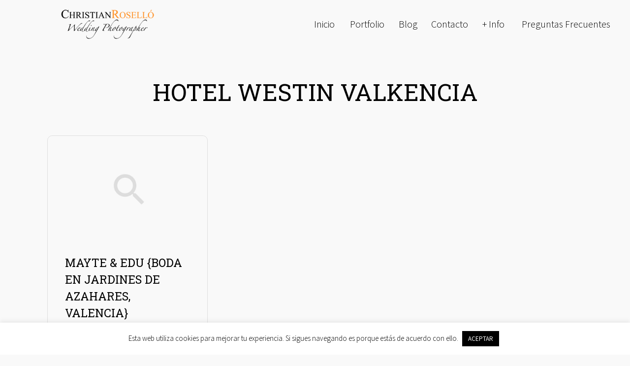

--- FILE ---
content_type: text/css; charset=utf-8
request_url: https://christianrosello.com/wp-content/cache/minify/e10db.css
body_size: 7813
content:
.wpcf7 .screen-reader-response{position:absolute;overflow:hidden;clip:rect(1px, 1px, 1px, 1px);clip-path:inset(50%);height:1px;width:1px;margin:-1px;padding:0;border:0;word-wrap:normal !important}.wpcf7 .hidden-fields-container{display:none}.wpcf7 form .wpcf7-response-output{margin:2em
0.5em 1em;padding:0.2em 1em;border:2px
solid #00a0d2}.wpcf7 form.init .wpcf7-response-output,
.wpcf7 form.resetting .wpcf7-response-output,
.wpcf7 form.submitting .wpcf7-response-output{display:none}.wpcf7 form.sent .wpcf7-response-output{border-color:#46b450}.wpcf7 form.failed .wpcf7-response-output,
.wpcf7 form.aborted .wpcf7-response-output{border-color:#dc3232}.wpcf7 form.spam .wpcf7-response-output{border-color:#f56e28}.wpcf7 form.invalid .wpcf7-response-output,
.wpcf7 form.unaccepted .wpcf7-response-output,
.wpcf7 form.payment-required .wpcf7-response-output{border-color:#ffb900}.wpcf7-form-control-wrap{position:relative}.wpcf7-not-valid-tip{color:#dc3232;font-size:1em;font-weight:normal;display:block}.use-floating-validation-tip .wpcf7-not-valid-tip{position:relative;top:-2ex;left:1em;z-index:100;border:1px
solid #dc3232;background:#fff;padding: .2em .8em;width:24em}.wpcf7-list-item{display:inline-block;margin:0
0 0 1em}.wpcf7-list-item-label::before,.wpcf7-list-item-label::after{content:" "}.wpcf7-spinner{visibility:hidden;display:inline-block;background-color:#23282d;opacity:0.75;width:24px;height:24px;border:none;border-radius:100%;padding:0;margin:0
24px;position:relative}form.submitting .wpcf7-spinner{visibility:visible}.wpcf7-spinner::before{content:'';position:absolute;background-color:#fbfbfc;top:4px;left:4px;width:6px;height:6px;border:none;border-radius:100%;transform-origin:8px 8px;animation-name:spin;animation-duration:1000ms;animation-timing-function:linear;animation-iteration-count:infinite}@media (prefers-reduced-motion: reduce){.wpcf7-spinner::before{animation-name:blink;animation-duration:2000ms}}@keyframes
spin{from{transform:rotate(0deg)}to{transform:rotate(360deg)}}@keyframes
blink{from{opacity:0}50%{opacity:1}to{opacity:0}}.wpcf7 [inert]{opacity:0.5}.wpcf7 input[type="file"]{cursor:pointer}.wpcf7 input[type="file"]:disabled{cursor:default}.wpcf7 .wpcf7-submit:disabled{cursor:not-allowed}.wpcf7 input[type="url"],
.wpcf7 input[type="email"],
.wpcf7 input[type="tel"]{direction:ltr}.wpcf7-reflection>output{display:list-item;list-style:none}.wpcf7-reflection>output[hidden]{display:none}#cookie-law-info-bar{font-size:15px;margin:0
auto;padding:12px
10px;position:absolute;text-align:center;box-sizing:border-box;width:100%;z-index:9999;display:none;left:0px;font-weight:300;box-shadow:0 -1px 10px 0 rgba(172, 171, 171, 0.3)}#cookie-law-info-again{font-size:10pt;margin:0;padding:5px
10px;text-align:center;z-index:9999;cursor:pointer;box-shadow:#161616 2px 2px 5px 2px}#cookie-law-info-bar
span{vertical-align:middle}.cli-plugin-button,.cli-plugin-button:visited{display:inline-block;padding:9px
12px;color:#fff;text-decoration:none;position:relative;cursor:pointer;margin-left:5px;text-decoration:none}.cli-plugin-main-link{margin-left:0px;font-weight:550;text-decoration:underline}.cli-plugin-button:hover{background-color:#111;color:#fff;text-decoration:none}.small.cli-plugin-button,.small.cli-plugin-button:visited{font-size:11px}.cli-plugin-button,.cli-plugin-button:visited,.medium.cli-plugin-button,.medium.cli-plugin-button:visited{font-size:13px;font-weight:400;line-height:1}.large.cli-plugin-button,.large.cli-plugin-button:visited{font-size:14px;padding:8px
14px 9px}.super.cli-plugin-button,.super.cli-plugin-button:visited{font-size:34px;padding:8px
14px 9px}.pink.cli-plugin-button,.magenta.cli-plugin-button:visited{background-color:#e22092}.pink.cli-plugin-button:hover{background-color:#c81e82}.green.cli-plugin-button,.green.cli-plugin-button:visited{background-color:#91bd09}.green.cli-plugin-button:hover{background-color:#749a02}.red.cli-plugin-button,.red.cli-plugin-button:visited{background-color:#e62727}.red.cli-plugin-button:hover{background-color:#cf2525}.orange.cli-plugin-button,.orange.cli-plugin-button:visited{background-color:#ff5c00}.orange.cli-plugin-button:hover{background-color:#d45500}.blue.cli-plugin-button,.blue.cli-plugin-button:visited{background-color:#2981e4}.blue.cli-plugin-button:hover{background-color:#2575cf}.yellow.cli-plugin-button,.yellow.cli-plugin-button:visited{background-color:#ffb515}.yellow.cli-plugin-button:hover{background-color:#fc9200}.cli-plugin-button{margin-top:5px}.cli-bar-popup{-moz-background-clip:padding;-webkit-background-clip:padding;background-clip:padding-box;-webkit-border-radius:30px;-moz-border-radius:30px;border-radius:30px;padding:20px}.cli-powered_by_p{width:100% !important;display:block !important;color:#333;clear:both;font-style:italic !important;font-size:12px !important;margin-top:15px !important}.cli-powered_by_a{color:#333;font-weight:600 !important;font-size:12px !important}.cli-plugin-main-link.cli-plugin-button{text-decoration:none}.cli-plugin-main-link.cli-plugin-button{margin-left:5px}.gdpr-container-fluid{width:100%;padding-right:15px;padding-left:15px;margin-right:auto;margin-left:auto}.gdpr-row{display:-ms-flexbox;display:flex;-ms-flex-wrap:wrap;flex-wrap:wrap;margin-right:-15px;margin-left:-15px}.gdpr-col-4{-ms-flex:0 0 33.333333%;flex:0 0 33.333333%;max-width:33.333333%}.gdpr-col-8{-ms-flex:0 0 66.666667%;flex:0 0 66.666667%;max-width:66.666667%}.gdpr-align-items-stretch{-ms-flex-align:stretch!important;align-items:stretch!important}.gdpr-d-flex{display:-ms-flexbox!important;display:flex!important}.gdpr-px-0{padding-left:0;padding-right:0}.modal-backdrop.show{opacity: .8}.modal-open{overflow:hidden}.modal-open .gdpr-modal{overflow-x:hidden;overflow-y:auto}.gdpr-modal.fade .gdpr-modal-dialog{transition:-webkit-transform .3s ease-out;transition:transform .3s ease-out;transition:transform .3s ease-out,-webkit-transform .3s ease-out;-webkit-transform:translate(0,-25%);transform:translate(0,-25%)}.gdpr-modal.show .gdpr-modal-dialog{-webkit-transform:translate(0,0);transform:translate(0,0)}.modal-backdrop{position:fixed;top:0;right:0;bottom:0;left:0;z-index:1039;background-color:#000}.modal-backdrop.fade{opacity:0}.modal-backdrop.show{opacity: .5}.gdpr-modal{position:fixed;top:0;right:0;bottom:0;left:0;z-index:1050;display:none;overflow:hidden;outline:0}.gdpr-modal
a{text-decoration:none}.gdpr-modal .gdpr-modal-dialog{position:relative;width:auto;margin: .5rem;pointer-events:none;font-family:-apple-system,BlinkMacSystemFont,"Segoe UI",Roboto,"Helvetica Neue",Arial,sans-serif,"Apple Color Emoji","Segoe UI Emoji","Segoe UI Symbol";font-size:1rem;font-weight:400;line-height:1.5;color:#212529;text-align:left;display:-ms-flexbox;display:flex;-ms-flex-align:center;align-items:center;min-height:calc(100% - (.5rem * 2))}@media (min-width: 576px){.gdpr-modal .gdpr-modal-dialog{max-width:500px;margin:1.75rem auto;min-height:calc(100% - (1.75rem * 2))}}@media (min-width: 992px){.gdpr-modal .gdpr-modal-dialog{max-width:900px}}.gdpr-modal-content{position:relative;display:-ms-flexbox;display:flex;-ms-flex-direction:column;flex-direction:column;width:100%;pointer-events:auto;background-color:#fff;background-clip:padding-box;border:1px
solid rgba(0,0,0,.2);border-radius: .3rem;outline:0}.gdpr-modal
.row{margin:0
-15px}.gdpr-modal .modal-body{padding:0;position:relative;-ms-flex:1 1 auto;flex:1 1 auto}.gdpr-modal
.close{position:absolute;right:10px;top:10px;z-index:1;padding:0;background-color:transparent;border:0;-webkit-appearance:none;font-size:1.5rem;font-weight:700;line-height:1;color:#000;text-shadow:0 1px 0 #fff}.gdpr-modal .close:focus{outline:0}.gdpr-switch{display:inline-block;position:relative;min-height:1px;padding-left:70px;font-size:14px}.gdpr-switch input[type="checkbox"]{display:none}.gdpr-switch .gdpr-slider{background-color:#e3e1e8;height:24px;width:50px;bottom:0;cursor:pointer;left:0;position:absolute;right:0;top:0;transition: .4s}.gdpr-switch .gdpr-slider:before{background-color:#fff;bottom:2px;content:"";height:20px;left:2px;position:absolute;transition: .4s;width:20px}.gdpr-switch input:checked+.gdpr-slider{background-color:rgb(99, 179, 95)}.gdpr-switch input:checked+.gdpr-slider:before{transform:translateX(26px)}.gdpr-switch .gdpr-slider{border-radius:34px}.gdpr-switch .gdpr-slider:before{border-radius:50%}.gdpr-tab-content>.gdpr-tab-pane{display:none}.gdpr-tab-content>.active{display:block}.gdpr-fade{transition:opacity .15s linear}.gdpr-nav-pills{display:-ms-flexbox;display:flex;-ms-flex-wrap:wrap;flex-wrap:wrap;padding-left:0;margin-bottom:0;list-style:none;-ms-flex-direction:column !important;flex-direction:column !important;align-items:stretch !important;-ms-align-items:stretch !important}.nav.gdpr-nav-pills,.gdpr-tab-content{width:100%;padding:30px}.nav.gdpr-nav-pills{background:#f3f3f3}.nav.gdpr-nav-pills .gdpr-nav-link{border:1px
solid #0070ad;margin-bottom:10px;color:#0070ad;font-size:14px;display:block;padding: .5rem 1rem;border-radius: .25rem}.nav.gdpr-nav-pills .gdpr-nav-link.active, .nav.gdpr-nav-pills .show>.gdpr-nav-link{background-color:#0070ad;border:1px
solid #0070ad}.nav.gdpr-nav-pills .gdpr-nav-link.active{color:#fff}.gdpr-tab-content .gdpr-button-wrapper{padding-top:30px;margin-top:30px;border-top:1px solid #d6d6d6}.gdpr-tab-content .gdpr-button-wrapper .btn-gdpr{background-color:#0070ad;border-color:#0070ad;color:#fff;font-size:14px;display:inline-block;font-weight:400;text-align:center;white-space:nowrap;vertical-align:middle;-webkit-user-select:none;-moz-user-select:none;-ms-user-select:none;user-select:none;border:1px
solid transparent;padding: .375rem .75rem;font-size:1rem;line-height:1.5;border-radius: .25rem;transition:color .15s ease-in-out,background-color .15s ease-in-out,border-color .15s ease-in-out,box-shadow .15s ease-in-out}.gdpr-tab-content
p{color:#343438;font-size:14px;margin-top:0}.gdpr-tab-content
h4{font-size:20px;margin-bottom: .5rem;margin-top:0;font-family:inherit;font-weight:500;line-height:1.2;color:inherit}.cli-container-fluid{padding-right:15px;padding-left:15px;margin-right:auto;margin-left:auto}.cli-row{display:-ms-flexbox;display:flex;-ms-flex-wrap:wrap;flex-wrap:wrap;margin-right:-15px;margin-left:-15px}.cli-col-4{-ms-flex:0 0 33.333333%;flex:0 0 33.333333%;max-width:33.333333%}.cli-col-8{-ms-flex:0 0 66.666667%;flex:0 0 66.666667%;max-width:66.666667%}.cli-align-items-stretch{-ms-flex-align:stretch!important;align-items:stretch!important}.cli-d-flex{display:-ms-flexbox!important;display:flex!important}.cli-px-0{padding-left:0;padding-right:0}.cli-btn{cursor:pointer;font-size:14px;display:inline-block;font-weight:400;text-align:center;white-space:nowrap;vertical-align:middle;-webkit-user-select:none;-moz-user-select:none;-ms-user-select:none;user-select:none;border:1px
solid transparent;padding: .5rem 1.25rem;line-height:1;border-radius: .25rem;transition:all .15s ease-in-out}.cli-btn:hover{opacity: .8}.cli-read-more-link{cursor:pointer;font-size:15px;font-weight:500;text-decoration:underline}.cli-btn:focus{outline:0}.cli-modal-backdrop.cli-show{opacity: .8}.cli-modal-open{overflow:hidden}.cli-barmodal-open{overflow:hidden}.cli-modal-open .cli-modal{overflow-x:hidden;overflow-y:auto}.cli-modal.cli-fade .cli-modal-dialog{transition:-webkit-transform .3s ease-out;transition:transform .3s ease-out;transition:transform .3s ease-out,-webkit-transform .3s ease-out;-webkit-transform:translate(0,-25%);transform:translate(0,-25%)}.cli-modal.cli-show .cli-modal-dialog{-webkit-transform:translate(0,0);transform:translate(0,0)}.cli-modal-backdrop{position:fixed;top:0;right:0;bottom:0;left:0;z-index:1040;background-color:#000;display:none}.cli-modal-backdrop.cli-fade{opacity:0}.cli-modal-backdrop.cli-show{opacity: .5;display:block}.cli-modal.cli-show{display:block}.cli-modal
a{text-decoration:none}.cli-modal .cli-modal-dialog{position:relative;width:auto;margin: .5rem;pointer-events:none;font-family:-apple-system,BlinkMacSystemFont,"Segoe UI",Roboto,"Helvetica Neue",Arial,sans-serif,"Apple Color Emoji","Segoe UI Emoji","Segoe UI Symbol";font-size:1rem;font-weight:400;line-height:1.5;color:#212529;text-align:left;display:-ms-flexbox;display:flex;-ms-flex-align:center;align-items:center;min-height:calc(100% - (.5rem * 2))}@media (min-width: 576px){.cli-modal .cli-modal-dialog{max-width:500px;margin:1.75rem auto;min-height:calc(100% - (1.75rem * 2))}}@media (min-width: 992px){.cli-modal .cli-modal-dialog{max-width:900px}}.cli-modal-content{position:relative;display:-ms-flexbox;display:flex;-ms-flex-direction:column;flex-direction:column;width:100%;pointer-events:auto;background-color:#fff;background-clip:padding-box;border-radius: .3rem;outline:0}.cli-modal
.row{margin:0
-15px}.cli-modal .modal-body{padding:0;position:relative;-ms-flex:1 1 auto;flex:1 1 auto}.cli-modal .cli-modal-close{position:absolute;right:10px;top:10px;z-index:1;padding:0;background-color:transparent !important;border:0;-webkit-appearance:none;font-size:1.5rem;font-weight:700;line-height:1;color:#000;text-shadow:0 1px 0 #fff}.cli-modal .cli-modal-close:focus{outline:0}.cli-switch{display:inline-block;position:relative;min-height:1px;padding-left:70px;font-size:14px}.cli-switch input[type="checkbox"]{display:none}.cli-switch .cli-slider{background-color:#e3e1e8;height:24px;width:50px;bottom:0;cursor:pointer;left:0;position:absolute;right:0;top:0;transition: .4s}.cli-switch .cli-slider:before{background-color:#fff;bottom:2px;content:"";height:20px;left:2px;position:absolute;transition: .4s;width:20px}.cli-switch input:checked+.cli-slider{background-color:#00acad}.cli-switch input:checked+.cli-slider:before{transform:translateX(26px)}.cli-switch .cli-slider{border-radius:34px}.cli-switch .cli-slider:before{border-radius:50%}.cli-tab-content{background:#fff}.cli-tab-content>.cli-active{display:block}.cli-fade{transition:opacity .15s linear}.cli-nav-pills{display:-ms-flexbox;display:flex;-ms-flex-wrap:wrap;flex-wrap:wrap;padding-left:0;margin-bottom:0;list-style:none;-ms-flex-direction:column;flex-direction:column}.cli-nav-pills,.cli-tab-content{width:100%;padding:30px}@media (max-width: 767px){.cli-nav-pills,.cli-tab-content{padding:30px
10px}}.cli-nav-pills{background:#f3f3f3}.cli-nav-pills .cli-nav-link{border:1px
solid #00acad;margin-bottom:10px;color:#00acad;font-size:14px;display:block;padding: .5rem 1rem;border-radius: .25rem;cursor:pointer}.cli-nav-pills .cli-nav-link.cli-active, .cli-nav-pills .cli-show>.cli-nav-link{background-color:#00acad;border:1px
solid #00acad}.cli-nav-pills .cli-nav-link.cli-active{color:#fff}.cli-tab-content .cli-button-wrapper{padding-top:30px;margin-top:30px;border-top:1px solid #d6d6d6}.cli-tab-content
p{color:#343438;font-size:14px;margin-top:0}.cli-tab-content
h4{font-size:20px;margin-bottom:1.5rem;margin-top:0;font-family:inherit;font-weight:500;line-height:1.2;color:inherit}.cli-container-fluid{padding-right:15px;padding-left:15px;margin-right:auto;margin-left:auto}.cli-row{display:-ms-flexbox;display:flex;-ms-flex-wrap:wrap;flex-wrap:wrap;margin-right:-15px;margin-left:-15px}.cli-col-4{-ms-flex:0 0 33.333333%;flex:0 0 33.333333%;max-width:33.333333%}.cli-col-8{-ms-flex:0 0 66.666667%;flex:0 0 66.666667%;max-width:66.666667%;flex-direction:column}.cli-align-items-stretch{-ms-flex-align:stretch!important;align-items:stretch!important}.cli-d-flex{display:-ms-flexbox!important;display:flex!important}.cli-px-0{padding-left:0;padding-right:0}.cli-btn{cursor:pointer;font-size:14px;display:inline-block;font-weight:400;text-align:center;white-space:nowrap;vertical-align:middle;-webkit-user-select:none;-moz-user-select:none;-ms-user-select:none;user-select:none;border:1px
solid transparent;padding: .5rem 1.25rem;line-height:1;border-radius: .25rem;transition:all .15s ease-in-out}.cli-btn:hover{opacity: .8}.cli-read-more-link{cursor:pointer;font-size:15px;font-weight:500;text-decoration:underline}.cli-btn:focus{outline:0}.cli-modal-backdrop.cli-show{opacity: .8}.cli-modal-open{overflow:hidden}.cli-barmodal-open{overflow:hidden}.cli-modal-open .cli-modal{overflow-x:hidden;overflow-y:auto}.cli-modal.cli-fade .cli-modal-dialog{transition:-webkit-transform .3s ease-out;transition:transform .3s ease-out;transition:transform .3s ease-out,-webkit-transform .3s ease-out;-webkit-transform:translate(0,-25%);transform:translate(0,-25%)}.cli-modal.cli-show .cli-modal-dialog{-webkit-transform:translate(0,0);transform:translate(0,0)}.cli-modal-backdrop{position:fixed;top:0;right:0;bottom:0;left:0;z-index:1040;background-color:#000;-webkit-transform:scale(0);transform:scale(0);transition:opacity ease-in-out 0.5s}.cli-modal-backdrop.cli-fade{opacity:0}.cli-modal-backdrop.cli-show{opacity: .5;-webkit-transform:scale(1);transform:scale(1)}.cli-modal{position:fixed;top:0;right:0;bottom:0;left:0;z-index:99999;transform:scale(0);overflow:hidden;outline:0;display:none}.cli-modal
a{text-decoration:none}.cli-modal .cli-modal-dialog{position:relative;width:auto;margin: .5rem;pointer-events:none;font-family:inherit;font-size:1rem;font-weight:400;line-height:1.5;color:#212529;text-align:left;display:-ms-flexbox;display:flex;-ms-flex-align:center;align-items:center;min-height:calc(100% - (.5rem * 2))}@media (min-width: 576px){.cli-modal .cli-modal-dialog{max-width:500px;margin:1.75rem auto;min-height:calc(100% - (1.75rem * 2))}}.cli-modal-content{position:relative;display:-ms-flexbox;display:flex;-ms-flex-direction:column;flex-direction:column;width:100%;pointer-events:auto;background-color:#fff;background-clip:padding-box;border-radius: .2rem;box-sizing:border-box;outline:0}.cli-modal
.row{margin:0
-15px}.cli-modal .modal-body{padding:0;position:relative;-ms-flex:1 1 auto;flex:1 1 auto}.cli-modal .cli-modal-close:focus{outline:0}.cli-switch{display:inline-block;position:relative;min-height:1px;padding-left:38px;font-size:14px}.cli-switch input[type="checkbox"]{display:none}.cli-switch .cli-slider{background-color:#e3e1e8;height:20px;width:38px;bottom:0;cursor:pointer;left:0;position:absolute;right:0;top:0;transition: .4s}.cli-switch .cli-slider:before{background-color:#fff;bottom:2px;content:"";height:15px;left:3px;position:absolute;transition: .4s;width:15px}.cli-switch input:checked+.cli-slider{background-color:#61a229}.cli-switch input:checked+.cli-slider:before{transform:translateX(18px)}.cli-switch .cli-slider{border-radius:34px;font-size:0}.cli-switch .cli-slider:before{border-radius:50%}.cli-tab-content{background:#fff}.cli-nav-pills{display:-ms-flexbox;display:flex;-ms-flex-wrap:wrap;flex-wrap:wrap;padding-left:0;margin-bottom:0;list-style:none;-ms-flex-direction:column;flex-direction:column}.cli-nav-pills,.cli-tab-content{width:100%;padding:5px
30px 5px 5px;box-sizing:border-box}@media (max-width: 767px){.cli-nav-pills,.cli-tab-content{padding:30px
10px}}.cli-nav-pills{background:#fff}.cli-nav-pills .cli-nav-link{border:1px
solid #ccc;margin-bottom:10px;color:#2a2a2a;font-size:14px;display:block;padding: .5rem 1rem;border-radius: .25rem;cursor:pointer}.cli-nav-pills .cli-nav-link.cli-active, .cli-nav-pills .cli-show>.cli-nav-link{background-color:#f6f6f9;border:1px
solid #ccc}.cli-nav-pills .cli-nav-link.cli-active{color:#2a2a2a}.cli-tab-content .cli-button-wrapper{padding-top:30px;margin-top:30px;border-top:1px solid #d6d6d6}.cli-tab-content
p{color:#343438;font-size:14px;margin-top:0}.cli-tab-content
h4{font-size:20px;margin-bottom:1.5rem;margin-top:0;font-family:inherit;font-weight:500;line-height:1.2;color:inherit}#cookie-law-info-bar .cli-nav-pills,#cookie-law-info-bar .cli-tab-content,#cookie-law-info-bar .cli-nav-pills .cli-show>.cli-nav-link,#cookie-law-info-bar a.cli-nav-link.cli-active{background:transparent}#cookie-law-info-bar .cli-nav-pills .cli-nav-link.cli-active,#cookie-law-info-bar  .cli-nav-link,#cookie-law-info-bar .cli-tab-container p,#cookie-law-info-bar span.cli-necessary-caption,#cookie-law-info-bar .cli-switch .cli-slider:after{color:inherit}#cookie-law-info-bar .cli-tab-header a:before{border-right:1px solid currentColor;border-bottom:1px solid currentColor}#cookie-law-info-bar .cli-row{margin-top:20px}#cookie-law-info-bar .cli-col-4{-webkit-box-flex:0;-ms-flex:0 0 auto;flex:0 0 auto;width:auto;max-width:none}#cookie-law-info-bar .cli-col-8{flex-basis:0;-webkit-box-flex:1;-ms-flex-positive:1;flex-grow:1;max-width:100%}.cli-wrapper{max-width:90%;float:none;margin:0
auto}#cookie-law-info-bar .cli-tab-content
h4{margin-bottom:0.5rem}#cookie-law-info-bar .cli-nav-pills .cli-nav-link{padding: .2rem 0.5rem}#cookie-law-info-bar .cli-tab-container{display:none;text-align:left}.cli-tab-footer .cli-btn{background-color:#00acad;padding:10px
15px;text-decoration:none}.cli-tab-footer .wt-cli-privacy-accept-btn{background-color:#61a229;color:#fff;border-radius:0}.cli-tab-footer{width:100%;text-align:right;padding:20px
0}.cli-col-12{width:100%}.cli-tab-header{display:flex;justify-content:space-between}.cli-tab-header a:before{width:10px;height:2px;left:0;top:calc(50% - 1px)}.cli-tab-header a:after{width:2px;height:10px;left:4px;top:calc(50% - 5px);-webkit-transform:none;transform:none}.cli-tab-header a:before{width:7px;height:7px;border-right:1px solid #4a6e78;border-bottom:1px solid #4a6e78;content:" ";transform:rotate(-45deg);-webkit-transition:all 0.2s ease-in-out;-moz-transition:all 0.2s ease-in-out;transition:all 0.2s ease-in-out;margin-right:10px}.cli-tab-header a.cli-nav-link{position:relative;display:flex;align-items:center;font-size:14px;color:#000;text-transform:capitalize}.cli-tab-header.cli-tab-active .cli-nav-link:before{transform:rotate(45deg);-webkit-transition:all 0.2s ease-in-out;-moz-transition:all 0.2s ease-in-out;transition:all 0.2s ease-in-out}.cli-tab-header{border-radius:5px;padding:12px
15px;cursor:pointer;transition:background-color 0.2s ease-out 0.3s, color 0.2s ease-out 0s;background-color:#f2f2f2}.cli-modal .cli-modal-close{position:absolute;right:0;top:0;z-index:1;-webkit-appearance:none;width:40px;height:40px;padding:0;border-radius:50%;padding:10px;background:transparent;border:none;min-width:40px}.cli-tab-container h4,.cli-tab-container
h1{font-family:inherit;font-size:16px;margin-bottom:15px;margin:10px
0}#cliSettingsPopup .cli-tab-section-container{padding-top:12px}.cli-tab-container p,.cli-privacy-content-text{font-size:14px;line-height:1.4;margin-top:0;padding:0;color:#000}.wt-cli-privacy{display:none}.cli-tab-content{display:none}.cli-tab-section .cli-tab-content{padding:10px
20px 5px 20px}.cli-tab-section{margin-top:5px}@media (min-width: 992px){.cli-modal .cli-modal-dialog{max-width:645px}}.cli-switch .cli-slider:after{content:attr(data-cli-disable);position:absolute;right:50px;color:#000;font-size:12px;text-align:right;min-width:80px}.cli-switch input:checked+.cli-slider:after{content:attr(data-cli-enable)}.cli-privacy-overview:not(.cli-collapsed) .cli-privacy-content{max-height:60px;transition:max-height 0.15s ease-out;overflow:hidden}a.cli-privacy-readmore{font-size:12px;margin-top:12px;display:inline-block;padding-bottom:0;cursor:pointer;color:#000;text-decoration:underline}.cli-modal-footer{position:relative}a.cli-privacy-readmore:before{content:attr(data-readmore-text)}.cli-collapsed a.cli-privacy-readmore:before{content:attr(data-readless-text)}.cli-collapsed .cli-privacy-content{transition:max-height 0.25s ease-in}.cli-privacy-content
p{margin-bottom:0}.cli-modal-close
svg{fill:#000}span.cli-necessary-caption{color:#000;font-size:12px}.cli-tab-section.cli-privacy-tab{display:none}#cookie-law-info-bar .cli-tab-section.cli-privacy-tab{display:block}#cookie-law-info-bar .cli-privacy-overview{display:none}.cli-tab-container .cli-row{max-height:500px;overflow-y:auto}.cli-modal.cli-blowup.cli-out{z-index:-1}.cli-modal.cli-blowup{z-index:999999;transform:scale(1)}.cli-modal.cli-blowup .cli-modal-dialog{animation:blowUpModal 0.5s cubic-bezier(0.165, 0.84, 0.44, 1) forwards}.cli-modal.cli-blowup.cli-out .cli-modal-dialog{animation:blowUpModalTwo 0.5s cubic-bezier(0.165, 0.84, 0.44, 1) forwards}@keyframes
blowUpContent{0%{transform:scale(1);opacity:1}99.9%{transform:scale(2);opacity:0}100%{transform:scale(0)}}@keyframes
blowUpContentTwo{0%{transform:scale(2);opacity:0}100%{transform:scale(1);opacity:1}}@keyframes
blowUpModal{0%{transform:scale(0)}100%{transform:scale(1)}}@keyframes
blowUpModalTwo{0%{transform:scale(1);opacity:1}50%{transform:scale(0.5);opacity:0}100%{transform:scale(0);opacity:0}}.cli-tab-section .cookielawinfo-row-cat-table td, .cli-tab-section .cookielawinfo-row-cat-table
th{font-size:12px}.cli_settings_button{cursor:pointer}.wt-cli-sr-only{display:none;font-size:16px}a.wt-cli-element.cli_cookie_close_button{text-decoration:none;color:#333;font-size:22px;line-height:22px;cursor:pointer;position:absolute;right:10px;top:5px}.cli-bar-container{float:none;margin:0
auto;display:-webkit-box;display:-moz-box;display:-ms-flexbox;display:-webkit-flex;display:flex;justify-content:space-between;-webkit-box-align:center;-moz-box-align:center;-ms-flex-align:center;-webkit-align-items:center;align-items:center}.cli-bar-btn_container{margin-left:20px;display:-webkit-box;display:-moz-box;display:-ms-flexbox;display:-webkit-flex;display:flex;-webkit-box-align:center;-moz-box-align:center;-ms-flex-align:center;-webkit-align-items:center;align-items:center;flex-wrap:nowrap}.cli-style-v2
a{cursor:pointer}.cli-bar-btn_container
a{white-space:nowrap}.cli-style-v2 .cli-plugin-main-link{font-weight:inherit}.cli-style-v2{font-size:11pt;line-height:18px;font-weight:normal}#cookie-law-info-bar[data-cli-type="widget"] .cli-bar-container,#cookie-law-info-bar[data-cli-type="popup"] .cli-bar-container{display:block}.cli-style-v2 .cli-bar-message{width:70%;text-align:left}#cookie-law-info-bar[data-cli-type="widget"] .cli-bar-message,#cookie-law-info-bar[data-cli-type="popup"] .cli-bar-message{width:100%}#cookie-law-info-bar[data-cli-type="widget"] .cli-style-v2 .cli-bar-btn_container{margin-top:8px;margin-left:0px;flex-wrap:wrap}#cookie-law-info-bar[data-cli-type="popup"] .cli-style-v2 .cli-bar-btn_container{margin-top:8px;margin-left:0px}#cookie-law-info-bar[data-cli-style="cli-style-v2"] .cli_messagebar_head{text-align:left;margin-bottom:5px;margin-top:0px;font-size:16px}.cli-style-v2 .cli-bar-message .wt-cli-ccpa-element,.cli-style-v2 .cli-bar-message .wt-cli-ccpa-checkbox{margin-top:5px}.cli-style-v2 .cli-bar-btn_container .cli_action_button ,
.cli-style-v2 .cli-bar-btn_container .cli-plugin-main-link,
.cli-style-v2 .cli-bar-btn_container
.cli_settings_button{margin-left:5px}.wt-cli-ccpa-checkbox
label{font-size:inherit;cursor:pointer;margin:0px
0px 0px 5px}#cookie-law-info-bar[data-cli-style="cli-style-v2"]{padding:14px
25px}#cookie-law-info-bar[data-cli-style="cli-style-v2"][data-cli-type="widget"]{padding:32px
30px}#cookie-law-info-bar[data-cli-style="cli-style-v2"][data-cli-type="popup"]{padding:32px
45px}.cli-style-v2 .cli-plugin-main-link:not(.cli-plugin-button), .cli-style-v2 .cli_settings_button:not(.cli-plugin-button),.cli-style-v2 .cli_action_button:not(.cli-plugin-button){text-decoration:underline}.cli-style-v2 .cli-bar-btn_container .cli-plugin-button{margin-top:5px;margin-bottom:5px}a.wt-cli-ccpa-opt-out{white-space:nowrap;text-decoration:underline}.wt-cli-necessary-checkbox{display:none !important}@media (max-width: 985px){.cli-style-v2 .cli-bar-message{width:100%}.cli-style-v2.cli-bar-container{justify-content:left;flex-wrap:wrap}.cli-style-v2 .cli-bar-btn_container{margin-left:0px;margin-top:10px}#cookie-law-info-bar[data-cli-style="cli-style-v2"],#cookie-law-info-bar[data-cli-style="cli-style-v2"][data-cli-type="widget"],#cookie-law-info-bar[data-cli-style="cli-style-v2"][data-cli-type="popup"]{padding:25px
25px}}.wt-cli-ckyes-brand-logo{display:flex;align-items:center;font-size:9px;color:#111;font-weight:normal}.wt-cli-ckyes-brand-logo
img{width:65px;margin-left:2px}.wt-cli-privacy-overview-actions{padding-bottom:0}@media only screen and (max-width: 479px) and (min-width: 320px){.cli-style-v2 .cli-bar-btn_container{flex-wrap:wrap}}.wt-cli-cookie-description{font-size:14px;line-height:1.4;margin-top:0;padding:0;color:#000}.widget{padding:2rem 5rem}.widget ul
li{margin:0}.widget ul li
a{display:inline-block;margin-bottom:0.7rem}.widget-title{font-size:1.5rem;margin-bottom:2rem}@media only screen and (max-width: 650px){.widget-title{font-size:1.7rem}}.header-widget-area{align-items:center;display:flex;padding:1.5rem 2rem}.header-widget-area
.widget{padding:0
1rem}.header-widget-area .widget:last-child{padding-right:0}.asi-before-entry
.widget{padding:0;margin-bottom:4rem}.after-entry.widget-area
.widget{padding:0;margin-bottom:4rem}.widget_calendar{margin:0
auto;max-width:768px;width:100%}.widget_calendar
caption{margin-bottom:2rem}.widget_calendar table#wp-calendar{border-bottom:none;border-left:none;border-right:none;margin-bottom:0}.widget_calendar
table{border-top:1px solid #ddd;width:100%}.widget_calendar table
*{line-height:1}.widget_calendar td,
.widget_calendar
th{border-bottom:1px solid #ddd;border-right:1px solid #ddd;line-height:1.3em;padding:1rem;text-align:center}.widget_calendar table tr:nth-of-type(2n){background:none}.widget_calendar table
td#today{font-weight:700}.widget_calendar table
thead{border-left:1px solid #ddd;border-right:1px solid #ddd}.widget_calendar table tfoot
td{border:none}.widget_calendar table tfoot
td#prev{text-align:left}.widget_calendar table tfoot
td#next{text-align:right}.widget_calendar table
tbody{border-bottom:1px solid #ddd;border-left:1px solid #ddd;border-right:1px solid #ddd}.widget_media_image
img{display:block}.widget_recent_entries .post-date{margin-left:1rem;color:#ababab;font-size:1.5rem}.widget_search .search-form{align-content:center;display:flex;width:100%}.widget_search input[type="submit"]{background:none;border-radius:0;color:#000;font-family:FontAwesome;height:auto;margin:0
0 0 5px;position:relative;width:25px}.widget_search input[type="submit"]:hover{background:none;color:#000}.widget_rss .rss-date{margin-left:1rem;color:#ababab;font-size:1.5rem}.widget_rss
cite{font-weight:700}.widget_nav_menu
ul{list-style:none}.widget_nav_menu ul li li
a{font-size:1.5rem}.widget_nav_menu ul li li li
a{font-size:1.2rem}.widget.featured-content .entry-title{margin:0
0 2rem 0;text-align:left}.widget.featured-content .entry.post .entry-title{margin-bottom:0}.widget.featured-content .entry.post .entry-meta{margin:1rem 0;text-align:left}.widget.featured-content .entry:last-child{border:none;padding:0;margin:0}.widget.featured-content
.avatar{margin:0
1rem 1rem 0}.widget.featured-content .entry .entry-header{margin-bottom:2rem}.widget.asitheme-widget{padding:0}.widget.asitheme-widget .asitheme-widget-main{position:relative;text-align:center;padding:15rem 0;background-position:center center;background-size:cover}.widget.asitheme-widget .asitheme-widget-main.text-left,
.widget.asitheme-widget .asitheme-widget-main.text-right{text-align:left}.widget.asitheme-widget .asitheme-widget-main.black{color:#333}.widget.asitheme-widget .asitheme-widget-main>.back{position:absolute;width:100%;height:100%;top:0;left:0;background-color:#000;opacity:0.5}.widget.asitheme-widget .asitheme-widget-main>.inner>*{position:relative}.widget.asitheme-widget .asitheme-widget-main>.inner{max-width:60%;margin:0
auto}.widget.asitheme-widget .asitheme-widget-main
.title{font-size:4.8rem;margin:0
auto;font-weight:700}.widget.asitheme-widget .asitheme-widget-main
.text{font-size:1.9rem;max-width:90%;margin:0
auto;font-weight:200}.widget.asitheme-widget .asitheme-widget-main.text-left .text,
.widget.asitheme-widget .asitheme-widget-main.text-right
.text{max-width:100%}.widget.asitheme-widget .asitheme-widget-main.text-left>.inner{margin:0
auto 0 45%;max-width:380px;width:30%;transform:translateX(-100%)}.widget.asitheme-widget .asitheme-widget-main.text-right>.inner{margin:0
50% 0 auto;max-width:380px;width:30%;transform:translateX(100%)}.widget.asitheme-widget .asitheme-widget-main.text-left{text-align:left}.widget.asitheme-widget .asitheme-widget-main .title+.text{margin-top:3.3rem;margin-bottom:3.3rem}.widget.asitheme-widget .asitheme-widget-main .title+.button{margin-top:3.3rem}.widget.asitheme-widget .asitheme-widget-main>.inner>.text{margin-bottom:3rem}.widget.asitheme-widget .asitheme-widget-main>.inner>p:last-child{margin-bottom:0}@media only screen and (max-width: 1200px){.widget.asitheme-widget .asitheme-widget-main{padding:8rem 0}}@media only screen and (max-width: 990px){.widget.asitheme-widget .asitheme-widget-main{padding:7rem 0}.widget.asitheme-widget .asitheme-widget-main
.button{font-size:1.7rem;padding:1rem 3rem}.widget.asitheme-widget .asitheme-widget-main
.title{font-size:5rem}.widget.asitheme-widget .asitheme-widget-main>.inner{max-width:90%}.widget.asitheme-widget .asitheme-widget-main.text-left>.inner{margin:0
auto 0 46%;width:40%}.widget.asitheme-widget .asitheme-widget-main.text-right>.inner{width:40%}}@media only screen and (max-width: 650px){.widget.asitheme-widget .asitheme-widget-main,
.widget.asitheme-widget .asitheme-widget-main.no-title{padding:3rem 0}.widget.asitheme-widget .asitheme-widget-main.text-center>.inner{max-width:85%}.widget.asitheme-widget .asitheme-widget-main
.title{font-size:2.5rem}.widget.asitheme-widget .asitheme-widget-main
.text{font-size:1.7rem;max-width:100%}.widget.asitheme-widget .asitheme-widget-main .title+.text{margin-bottom:2rem;margin-top:2rem}}.widget.asitheme-widget .asitheme-widget-features{padding:12rem 0 10rem}.widget.asitheme-widget .asitheme-widget-features
.title{text-align:center;font-size:4.5rem;max-width:60%;margin:0
auto 5.7rem;font-weight:300}.widget.asitheme-widget .asitheme-widget-features
.items{align-items:center;display:flex;flex-wrap:wrap;justify-content:center;max-width:80%;margin:0
auto}.widget.asitheme-widget .asitheme-widget-features .items
.item{display:flex;align-items:center;justify-content:space-between;flex-direction:column;margin-bottom:2rem;max-width:325px;padding:0
5rem;text-align:center;text-decoration:none;width:33.33%}.widget.asitheme-widget .asitheme-widget-features .items .item
.image{margin-bottom:2rem}.widget.asitheme-widget .asitheme-widget-features .items .item
img{display:block;margin:0
auto;max-width:100px;width:100%}.widget.asitheme-widget .asitheme-widget-features .items .item
.text{}.widget.asitheme-widget .asitheme-widget-features .items .item
h3{font-size:2rem;font-weight:700;margin-bottom:1rem}.widget.asitheme-widget .asitheme-widget-features .items .item .i-text{font-size:1.5rem;margin:0}@media only screen and (max-width: 990px){.widget.asitheme-widget .asitheme-widget-features
.title{font-size:3.8rem;max-width:80%}.widget.asitheme-widget .asitheme-widget-features
.items{max-width:90%}.widget.asitheme-widget .asitheme-widget-features .items
.item{padding:0
1rem}.widget.asitheme-widget .asitheme-widget-features .items .item
h3{font-size:2rem}}@media only screen and (max-width: 650px){.widget.asitheme-widget .asitheme-widget-features{padding:8rem 0 4rem}.widget.asitheme-widget .asitheme-widget-features
.title{font-size:3.5rem}.widget.asitheme-widget .asitheme-widget-features
.items{max-width:80%}.widget.asitheme-widget .asitheme-widget-features .items
.item{margin-bottom:4rem;padding:0;width:100%}}.widget.asitheme-widget .asitheme-widget-pricing{padding:8rem 0 5rem}.widget.asitheme-widget .asitheme-widget-pricing
.title{text-align:center;font-size:4.5rem;max-width:60%;margin:0
auto 2rem;font-weight:300}.widget.asitheme-widget .asitheme-widget-pricing
.subtitle{text-align:center;font-size:2rem;max-width:60%;margin:0
auto 5rem;font-weight:200}.widget.asitheme-widget .asitheme-widget-pricing .title+.items{margin-top:7rem}.widget.asitheme-widget .asitheme-widget-pricing
.items{display:flex;flex-wrap:wrap;justify-content:center;max-width:1024px;margin:0
auto;width:95%}.widget.asitheme-widget .asitheme-widget-pricing .items
.item{display:flex;width:33.33%;margin-bottom:5rem;padding:0
1.8%}.widget.asitheme-widget .asitheme-widget-pricing .items .item>div{width:100%}.widget.asitheme-widget .asitheme-widget-pricing .items .item .item-inner{border:1px
solid #e9e9e9;border-radius:20px;display:flex;flex-direction:column;padding:4rem;width:100%;background-color:#fff;text-align:center}.widget.asitheme-widget .asitheme-widget-pricing .items .item .item-inner .i-title{font-size:2.5rem;margin-bottom:1.5rem}.widget.asitheme-widget .asitheme-widget-pricing .items .item .item-inner .i-price{font-size:3rem;line-height:1;margin-bottom:0}.widget.asitheme-widget .asitheme-widget-pricing .items .item .item-inner .i-text{font-size:1.5rem;margin:5rem 0;flex-basis:100%;text-align:left}.widget.asitheme-widget .asitheme-widget-pricing .items .item .item-inner .i-text
p{border-bottom:1px solid #e9e9e9;font-size:1.8rem;margin-bottom:0;padding:1.5rem 0}.widget.asitheme-widget .asitheme-widget-pricing .items .item .item-inner .i-text p:last-child{border-bottom:none}.widget.asitheme-widget .asitheme-widget-pricing .items .item.featured .item-inner{border-width:10px;padding:calc(4rem - 10px)}.widget.asitheme-widget .asitheme-widget-pricing .items .item.featured .item-inner .i-title{font-weight:600}.widget.asitheme-widget .asitheme-widget-pricing .items .item.featured .item-inner .i-price{font-weight:400}@media only screen and (max-width: 990px){.widget.asitheme-widget .asitheme-widget-pricing
.title{font-size:3.8rem;max-width:80%}.widget.asitheme-widget .asitheme-widget-pricing
.subtitle{max-width:80%}.widget.asitheme-widget .asitheme-widget-pricing .items .item .item-inner{padding:2rem}.widget.asitheme-widget .asitheme-widget-pricing .items .item.featured .item-inner{padding:calc(2rem - 10px)}.widget.asitheme-widget .asitheme-widget-pricing .items .item .item-inner
.button{padding-left:1rem;padding-right:1rem}}@media only screen and (max-width: 650px){.widget.asitheme-widget .asitheme-widget-pricing
.title{font-size:3.5rem}.widget.asitheme-widget .asitheme-widget-pricing
.items{width:80%}.widget.asitheme-widget .asitheme-widget-pricing .items
.item{width:100%;margin-bottom:5rem}.widget.asitheme-widget .asitheme-widget-pricing .items .item .item-inner{padding:4rem}.widget.asitheme-widget .asitheme-widget-pricing .items .item.featured .item-inner{padding:calc(4rem - 10px)}}.widget.asitheme-widget .asitheme-widget-form{padding:10rem 0}.widget.asitheme-widget .asitheme-widget-form
.title{font-size:4.5rem;font-weight:300;max-width:60%;margin:0
auto 2rem;text-align:center}.widget.asitheme-widget .asitheme-widget-form
.subtitle{font-size:2rem;font-weight:200;max-width:60%;margin:0
auto 4rem;text-align:center}.widget.asitheme-widget .asitheme-widget-form
.form{margin:0
auto;max-width:42%}.widget.asitheme-widget .asitheme-widget-form .form
ul{list-style:none;margin:0}@media only screen and (max-width: 990px){.widget.asitheme-widget .asitheme-widget-form{padding:8rem}.widget.asitheme-widget .asitheme-widget-form
.title{font-size:3.8rem;max-width:80%}.widget.asitheme-widget .asitheme-widget-form
.subtitle{max-width:80%}.widget.asitheme-widget .asitheme-widget-form
.form{max-width:100%}}@media only screen and (max-width: 650px){.widget.asitheme-widget .asitheme-widget-form{padding:6rem 4rem}.widget.asitheme-widget .asitheme-widget-form
.title{font-size:3.5rem;max-width:100%}.widget.asitheme-widget .asitheme-widget-form
.subtitle{max-width:100%}}.widget.asitheme-widget .asitheme-widget-form .form .widget_wysija_cont .allmsgs
.updated{font-size:16px;font-weight:300}.widget.asitheme-widget .asitheme-widget-form .form .widget_wysija_cont .wysija-submit{text-transform:none;display:block;border-radius:0;width:100%;font-size:2.5rem}@media only screen and (max-width: 650px){.widget.asitheme-widget .asitheme-widget-form .form .widget_wysija_cont .wysija-submit{position:relative;margin:0
auto;padding-bottom:0}}.widget.asitheme-widget .asitheme-widget-form .form .mailpoet_paragraph
.mailpoet_text{width:100% !important}.widget.asitheme-widget .asitheme-widget-form .form .mailpoet_paragraph
.mailpoet_submit{text-transform:none;display:block;border-radius:0;width:100%;font-size:2.5rem}@media only screen and (max-width: 650px){.widget.asitheme-widget .asitheme-widget-form .form .mailpoet_paragraph
.mailpoet_submit{position:relative;padding-bottom:0}}.widget.asitheme-widget .asitheme-widget-form .form
.gform_wrapper{margin:0;max-width:none}.widget.asitheme-widget .asitheme-widget-form .form .gform_wrapper
form{text-align:inherit;max-width:none;margin:0}.widget.asitheme-widget .asitheme-widget-form .form .gform_wrapper
.gform_body{width:auto}.widget.asitheme-widget .asitheme-widget-form .form .gform_wrapper ul.gform_fields
li.gfield{padding:0;margin:0
0 2rem}.widget.asitheme-widget .asitheme-widget-form .form .gform_wrapper .top_label
div.ginput_container{margin:0}.widget.asitheme-widget .asitheme-widget-form .form .gform_wrapper input:not([type="radio"]):not([type="checkbox"]):not([type="submit"]):not([type="button"]):not([type="image"]):not([type="file"]),
.widget.asitheme-widget .asitheme-widget-form .form .gform_wrapper
textarea{display:block;padding:1rem;width:100%}.widget.asitheme-widget .asitheme-widget-form .form .gform_wrapper
textarea{height:20rem}.widget.asitheme-widget .asitheme-widget-form .form .gform_wrapper
.gform_footer{position:relative;padding:0}.widget.asitheme-widget .asitheme-widget-form .form .gform_wrapper .gform_footer
.gform_button{display:block;border-radius:0;width:100%;font-size:2rem;padding:2rem}.widget.asitheme-widget .asitheme-widget-form .form .gform_wrapper .gform_footer
.gform_ajax_spinner{position:absolute;top:5px;right:5px}.widget.asitheme-widget .asitheme-widget-form .form .gform_wrapper>form>.validation_error{display:none}.widget.asitheme-widget .asitheme-widget-form .form .gform_wrapper .gfield.gfield_error
.validation_message{color:#c00;text-align:left;font-size:1.4rem}@media only screen and (max-width: 650px){.widget.asitheme-widget .asitheme-widget-form .form .gform_wrapper
.gform_footer{position:relative}}.widget.asitheme-widget .asitheme-widget-form .form .nf-form-cont .nf-field-container{margin-bottom:0}.widget.asitheme-widget .asitheme-widget-form .form .nf-form-cont .nf-before-form-content{display:none}.widget.asitheme-widget .asitheme-widget-form .form .nf-form-cont .nf-field-container.submit-container input[type="text"],
.widget.asitheme-widget .asitheme-widget-form .form .nf-form-cont .nf-field-container.submit-container input[type="email"],
.widget.asitheme-widget .asitheme-widget-form .form .nf-form-cont .nf-field-container.submit-container input[type="url"],
.widget.asitheme-widget .asitheme-widget-form .form .nf-form-cont .nf-field-container.submit-container
textarea{text-transform:none;display:block;border-radius:0;width:100%;font-size:2.5rem}.widget.asitheme-widget .asitheme-widget-form .form .nf-form-cont .nf-field-container.submit-container input[type="button"]{display:block;margin:0
auto;font-size:2.2rem;padding:1.7rem 5rem}@media only screen and (max-width: 650px){.widget.asitheme-widget .asitheme-widget-form .form .nf-form-cont .nf-field-container.submit-container{position:relative}}.widget.asitheme-widget .asitheme-widget-logos{padding:10rem 0}.widget.asitheme-widget .asitheme-widget-logos
.title{font-size:2.5rem;font-weight:300;max-width:60%;margin:0
auto 5rem;text-align:center}.widget.asitheme-widget .asitheme-widget-logos .logos-wrapper{align-items:center;display:flex;flex-wrap:wrap;justify-content:center;margin:0
auto;max-width:1300px;width:90%}.widget.asitheme-widget .asitheme-widget-logos
.logo{margin-bottom:4rem;padding:0
3rem}.widget.asitheme-widget .asitheme-widget-logos .logo
img{display:block;max-height:5rem;max-width:12rem}@media only screen and (max-width: 990px){.widget.asitheme-widget .asitheme-widget-logos
.title{max-width:85%}}@media only screen and (max-width: 650px){.widget.asitheme-widget .asitheme-widget-logos{padding:5rem 0}.widget.asitheme-widget .asitheme-widget-logos
.logo{margin-bottom:2rem;padding:0
2rem}}.widget.asitheme-widget.asitheme-widget-two-blocks+.widget.asitheme-widget:not(.asitheme-widget-two-blocks){border-top:1px solid #D7D7D7}.widget.asitheme-widget .asitheme-widget-two-blocks{display:flex}.widget.asitheme-widget .asitheme-widget-two-blocks .block-wrapper{width:50%}.widget.asitheme-widget .asitheme-widget-two-blocks .text-wrapper{padding:10rem;min-height:50rem;display:flex;align-items:center}.widget.asitheme-widget .asitheme-widget-two-blocks .block-inner{max-width:50rem;margin:0
auto}.widget.asitheme-widget .asitheme-widget-two-blocks .block-inner .text>*:last-child{margin-bottom:0}@media only screen and (max-width: 990px){.widget.asitheme-widget .asitheme-widget-two-blocks .text-wrapper{padding:5rem;min-height:0;display:block}}@media only screen and (max-width: 650px){.widget.asitheme-widget .asitheme-widget-two-blocks{flex-direction:column}.widget.asitheme-widget .asitheme-widget-two-blocks .block-wrapper{width:100%}.widget.asitheme-widget .asitheme-widget-two-blocks .image-wrapper{height:25rem}.widget.asitheme-widget .asitheme-widget-two-blocks .text-wrapper
.title{font-size:2.5rem}}.widget_product_search .woocommerce-product-search{align-content:center;display:flex}.widget_product_search button[type="submit"]{background:none;border-radius:0;border:none;color:#000;font-family:FontAwesome;height:auto;margin:0
0 0 5px;padding:0;position:relative;width:25px}.widget_product_search button[type="submit"]:hover{background:none;color:#000}.widget_shopping_cart .buttons
a{font-size:1.4rem;text-transform:none;padding:1rem 2rem}.header-widget-area
.widget_shopping_cart{text-align:left}.header-widget-area .widget_shopping_cart .cart_list li
a{margin-bottom:0}.header-widget-area .widget_shopping_cart
.total{margin-bottom:1rem}.widget.asitheme_widget.asitheme_widget_woocommerce_categories
.asitheme_widget_woocommerce_categories{border-top:1px solid #f2f2f2;display:flex;flex-wrap:wrap}.asitheme_widget_woocommerce_categories .cat-item{border-bottom:1px solid #f2f2f2;border-right:1px solid #f2f2f2;display:flex;justify-content:center;flex-direction:column;text-align:center;width:25%}.asitheme_widget_woocommerce_categories .cat-item:nth-child(4n){border-right:none}.asitheme_widget_woocommerce_categories .image-wrapper{align-content:center;display:flex;flex-direction:column;flex-grow:2;justify-content:center;padding:4rem 4rem 0 4rem}.asitheme_widget_woocommerce_categories .image-wrapper
img{display:block;max-width:150px;width:100%;margin:0
auto}.asitheme_widget_woocommerce_categories
.title{font-size:1.6rem;font-weight:500;padding:2rem 1rem}@media only screen and (max-width: 768px){.asitheme_widget_woocommerce_categories .cat-item{width:33.33%}.asitheme_widget_woocommerce_categories .cat-item:nth-child(4n){border-right:1px solid #f2f2f2}.asitheme_widget_woocommerce_categories .cat-item:nth-child(3n){border-right:none}}@media only screen and (max-width: 768px){.asitheme_widget_woocommerce_categories .cat-item{width:50%}.asitheme_widget_woocommerce_categories .cat-item:nth-child(3n){border-right:1px solid #f2f2f2}.asitheme_widget_woocommerce_categories .cat-item:nth-child(2n){border-right:none}}body{overflow-x:hidden}.entry-content
.alignwide{margin-left:-120px;margin-right:-120px;width:calc(100% + 240px);max-width:none}.entry-content
.alignfull{margin-left:calc(50% - 50vw);margin-right:calc(50% - 50vw);width:100vw !important;max-width:100vw}.alignwide img,
.alignfull
img{display:block}@media (max-width: 990px){.entry-content
.alignwide{margin-left:-5%;margin-right:-5%;width:110% !important}}@media (max-width: 650px){.entry-content
.alignwide{margin-left:-4%;margin-right:-4%;width:108% !important}}.wp-block-image{margin:0
0 3rem}.wp-block-image
img{display:block}.wp-block-image
figcaption{font-size: .9em;margin-top:1rem;font-style:italic;line-height:1.3}@media (min-width: 600px){.wp-block-columns{flex-wrap:nowrap}}.wp-block-columns .wp-block-column{margin-bottom:3rem}.wp-block-columns .wp-block-column>*:last-child{margin-bottom:0}.wp-block-gallery{margin-left:0 !important}.wp-block-quote{margin:0
0 3rem;border-left: .4rem solid #333;padding-left:2rem}.wp-block-quote::before{display:none}.wp-block-quote>p{margin-bottom:2rem}.wp-block-quote>cite{display:block;opacity: .7;font-size: .9em !important}.wp-block-pullquote{border-top: .4rem solid #333;border-bottom: .4rem solid #333;padding:4rem 0}.wp-block-pullquote
blockquote{margin:0}.wp-block-pullquote blockquote::before{display:none}.wp-block-pullquote blockquote>p{font-size:2.5rem !important}.wp-block-pullquote blockquote>cite{display:block;opacity: .7;font-size: .9em !important}.wp-block-verse{margin:0
0 3rem}